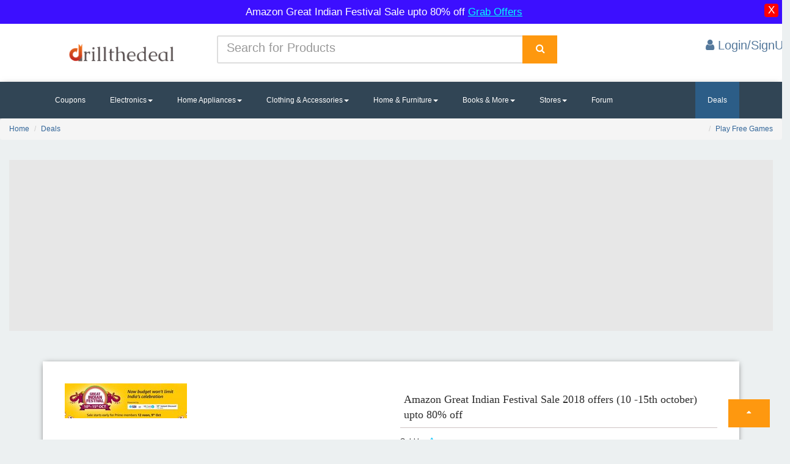

--- FILE ---
content_type: text/html; charset=utf-8
request_url: https://drillthedeal.com/home/dealsdetail/amazon-great-indian-festival-sale-2018-offers-(10--15th-october)-upto-80per-off/1775
body_size: 13985
content:
<!DOCTYPE html>
<html lang="en">
<head>
    <meta charset="utf-8">
    <meta name="viewport" content="width=device-width, initial-scale=1.0">
	<link href='//maxcdn.bootstrapcdn.com' rel='dns-prefetch'/>
<link href='//fonts.googleapis.com' rel='dns-prefetch'/>
<link href='//use.fontawesome.com' rel='dns-prefetch'/>
<link href='//ajax.googleapis.com' rel='dns-prefetch'/>
<link href='//cdnjs.cloudflare.com' rel='dns-prefetch'/>
<link href='//www.googletagservices.com' rel='dns-prefetch'/>
<link href='//tpc.googlesyndication.com' rel='dns-prefetch'/>
<link href='//www.googletagmanager.com' rel='dns-prefetch'/>
<link href='https://pagead2.googlesyndication.com' rel='dns-prefetch'/>
    <script src="https://ajax.googleapis.com/ajax/libs/jquery/3.2.1/jquery.min.js" type="46f75b9802d05a48a1a34a1f-text/javascript"></script>


    
    <style>
        .dropdown-mega-menu li a {
            text-decoration: none;
            color: #555;
        }

            .dropdown-mega-menu li a :hover {
                color: #72db39;
            }

        .dropdown-mega-menu li :hover {
            background: #e7e7e7;
        }

        .dropdown-mega-menu:hover .mega-menu {
            display: block;
            margin-top: 0;
        }

        div.dropdown:hover > .dropdown-menu, li.dropdown:hover > .dropdown-menu {
            display: block;
            position: absolute;
        }

        .about {
            font-size: 33px !important;
        }

        .contnt {
            font-size: 17px !important;
        }

        #divLoader img, #search-button {
            position: absolute;
            right: 0;
            top: 0;
        }

        #ac-wrapper, .fixed {
            position: fixed;
            left: 0;
            width: 100%;
        }

        .mainmenu ul li a {
            color: grey;
        }

        .navbar-nav li a {
            color: #5e5e5e;
            font-size: 16px;
        }

        input::-webkit-input-placeholder, place {
            font-size: 20px;
            line-height: 3;
        }

        #search-button, #search-text {
            font-size: 14px;
            border-width: 0;
        }

        #search-box {
            position: relative;
            width: 100%;
            margin: 0;
        }

        #search-form {
            height: 40px;
            border: 1px solid #999;
            -webkit-border-radius: 5px;
            -moz-border-radius: 5px;
            border-radius: 5px;
            overflow: hidden;
        }

        #search-text {
            color: #ddd;
        }

        #search-box input[type=text] {
            width: 90%;
            padding: 11px 0 12px 1em;
            color: #333;
            outline: 0;
        }

        #search-button {
            height: 42px;
            width: 80px;
            color: #fff;
            text-align: center;
            line-height: 42px;
            background-color: #fe980f;
            -webkit-border-radius: 0 5px 5px 0;
            -moz-border-radius: 0 5px 5px 0;
            border-radius: 0 5px 5px 0;
            cursor: pointer;
        }

        #divLoader img {
            left: 0;
            bottom: 0;
            margin: auto;
        }

        .fixed {
            top: 0;
        }

        .back-to-top {
            cursor: pointer;
            position: fixed;
            bottom: 20px;
            right: 20px;
            display: none;
        }

        #ac-wrapper {
            top: 0;
            height: 100%;
            background: rgba(0,0,0,.6);
            z-index: 1001;
        }

        #popup {
            width: 516px;
            height: 417px;
            display: block;
            margin: auto;
        }

        .whats-app1 {
            position: fixed;
            /* width: 60px; */
            height: 29px;
            bottom: 113px;
            padding: 1px 10px 0px 10px;
            background-color: #ef9629;
            color: #FFF !important;
            border-radius: 50px;
            text-align: center;
            font-size: 14px;
            box-shadow: 2px 2px 3px #999;
            z-index: 100;
            left: 15px;
        }

        .whats-app {
            position: fixed;
            width: 60px;
            height: 60px;
            bottom: 40px;
            background: #11998e;
            background: -webkit-linear-gradient(to right, #38ef7d, #11998e);
            background: linear-gradient(to right, #19cd5d, #229fac);
            color: #FFF !important;
            border-radius: 50px;
            text-align: center;
            font-size: 30px;
            /*box-shadow: 2px 2px 3px #999;*/
            z-index: 100;
            left: 15px;
        }

        .my-float {
            margin-top: 16px;
        }

        #snackbar {
            visibility: hidden;
            min-width: 351px;
            max-width: 351px;
            margin-left: -125px;
            background-color: #333;
            color: #fff;
            border-radius: 2px;
            position: fixed;
            z-index: 99999;
            bottom: 30px;
        }

            #snackbar.show {
                visibility: visible;
                -webkit-animation: fadein 0.5s, fadeout 0.5s 2.5s;
                animation: fadein 0.5s, fadeout 0.5s 2.5s;
            }

        @-webkit-keyframes fadein {
            from {
                bottom: 0;
                opacity: 0;
            }

            to {
                bottom: 30px;
                opacity: 1;
            }
        }

        @keyframes fadein {
            from {
                bottom: 0;
                opacity: 0;
            }

            to {
                bottom: 30px;
                opacity: 1;
            }
        }

        @-webkit-keyframes fadeout {
            from {
                bottom: 30px;
                opacity: 1;
            }

            to {
                bottom: 0;
                opacity: 0;
            }
        }

        @keyframes fadeout {
            from {
                bottom: 30px;
                opacity: 1;
            }

            to {
                bottom: 0;
                opacity: 0;
            }
        }

        .alertp {
            text-align: center;
            padding: 6px;
            background: #3c0fff;
            color: white;
            font-size: 17px;
            width: 100% !important;
            display: inline-block;
        }

        .hidex {
            display: none;
        }
		
    </style>
    <meta name="google-site-verification" content="yYw68bm8b-VOrMIs7Mvx0I_ScMF61R2nJrFxzWsyZ1I" />
	<meta name="ahrefs-site-verification" content="d2d90e3e581a7ffd72210c895dc8ef59876eeaede5ea24d397810e875d65d150">
<!-- Google tag (gtag.js) -->
<script defer src="https://www.googletagmanager.com/gtag/js?id=G-3HZED296CT" type="46f75b9802d05a48a1a34a1f-text/javascript"></script>
<script type="46f75b9802d05a48a1a34a1f-text/javascript">
  window.dataLayer = window.dataLayer || [];
  function gtag(){dataLayer.push(arguments);}
  gtag('js', new Date());

  gtag('config', 'G-3HZED296CT');
</script>
    <link rel="shortcut icon" href="/Images/logod.png">
    
    
    
    
    <link href="/bundles/stylescs?v=qXnL4eIeX3YvniXd7q9t2UHBzYQensfNerbx7iV9OqY1" rel="stylesheet"/>

	
    <link rel="preload" href="https://drillthedeal.com/fonts/glyphicons-halflings-regular.woff2" as="font" type="font/woff2" crossorigin>
    <link rel="preload" href="https://drillthedeal.com/fonts/fontawesome-webfont.woff2?v=4.7.0" as="font" type="font/woff2" crossorigin>
	 
    <title>Amazon Great Indian Festival Sale 2018 offers (10 -15th october) upto 80% off - drillthedeal</title>
    <link href="https://drillthedeal.com/home/dealsdetail/amazon-great-indian-festival-sale-2018-offers-(10--15th-october)-upto-80per-off/1775" rel="canonical">
   <link rel="preload" href="/IMAGE/amazon_great_indian_festival__optimized.jpg" as="image">
        <meta name="description" content="Great offers Amazon Great Indian Festival Sale 2018 offers (10 -15th october) upto 80% off grab the offers and enjoy amazon diwali festival sale great offers and deals" />
   
    <link href="/Content/css/cssmin?v=tLm0ipf9e29LYA8BugV5BF6kjuk0BiQ-SpEOdsmOJt81" rel="stylesheet"/>

    <meta property="og:url" content="https://drillthedeal.com/home/dealsdetail/amazon-great-indian-festival-sale-2018-offers-(10--15th-october)-upto-80per-off/1775" />
    <meta property="og:type" content="website" />
    <meta property="og:title" content="Amazon Great Indian Festival Sale 2018 offers (10 -15th october) upto 80% off - drillthedeal" />
        <meta property="og:description" content="Great offers Amazon Great Indian Festival Sale 2018 offers (10 -15th october) upto 80% off grab the offers and enjoy amazon diwali festival sale great offers and deals" />
    <meta property="og:image" content="/IMAGE/amazon_great_indian_festival__optimized.jpg" />
    <meta name="twitter:card" content="@drillthedeals" />
    <meta name="twitter:title" content="Amazon Great Indian Festival Sale 2018 offers (10 -15th october) upto 80% off - drillthedeal" />
        <meta name="twitter:description" content="Great offers Amazon Great Indian Festival Sale 2018 offers (10 -15th october) upto 80% off grab the offers and enjoy amazon diwali festival sale great offers and deals" />
    <meta name="twitter:image" content="/IMAGE/amazon_great_indian_festival__optimized.jpg" />
    <style type="text/css">
        .nav-tabs > li.active > a {
            color: white !important;
        }

        .scroll-wrap {
            height: 550px;
            left: 0;
            top: 0;
            overflow-y: scroll;
        }

        .flipkart-navbar-input {
            padding: 14px 16px;
        }

        .textd {
            height: 47px;
        }

        .product-image-wrapper {
            background-color: #ffffff;
            height: 301px;
            margin: 14px 5px 5px 4px;
            box-shadow: 0px 2px 11px -2px;
            width: 100% !important;
        }

        .raty-cancel {
            display: none;
        }

        .functions .demo {
            margin-bottom: 10px;
        }

        .functions .item {
            background-color: #FEFEFE;
            border-radius: 4px;
            display: inline-block;
            margin-bottom: 5px;
            padding: 5px 10px;
        }

            .functions .item a {
                border: 1px solid #CCC;
                margin-left: 10px;
                padding: 5px;
                text-decoration: none;
            }

            .functions .item input {
                display: inline-block;
                margin-left: 2px;
                padding: 5px 6px;
                width: 120px;
            }

            .functions .item label {
                display: inline-block;
                font-size: 1.1em;
                font-weight: bold;
            }

        .hint {
            text-align: center;
            width: 160px;
        }

        div.hint {
            font-size: 1.4em;
            height: 46px;
            margin-top: 15px;
            padding: 7px;
        }


        textarea.html-text-box {
            background-color: #ffffff;
            background-image: url(http://);
            background-repeat: no-repeat;
            background-attachment: fixed;
            border-width: 1px;
            border-style: solid;
            border-color: #cccccc;
            font-family: Cursive;
            font-size: 14pt;
            color: #000000;
        }

        input.html-text-box {
            background-color: #ffffff;
            font-family: Cursive;
            font-size: 14pt;
            color: #000000;
        }
        	.tab-content p {
     margin: 20px 0px 10px !important;
	     font-size: 16px;
    color: black;
    line-height: 29px;
}
    </style>

	
</head>
<!--/head-->
<body style="background-color: #ecf0f1;">
    <div class="alertp hidex" id="alertp">       	
Amazon Great Indian Festival Sale upto 80% off <a href="https://amzn.to/4efhti3" rel="sponsored" target="_blank" style="color: #00fffd;text-decoration: underline;">Grab Offers</a>
        <button type="button" id="dismiss" class="clsx" style="float:right;background: red;border: none;border-radius: 18%;">X</button>
    </div>
    <header id="mainHeader" class="main-header">
        <div class="header-header bg-white" style="background: white;">
            <div class="container">
                <div class="row row-rl-0 row-tb-20 row-md-cell">
                    <div class="brand col-md-3 t-xs-center t-md-left valign-middle" style="margin-top: -15px;">
                        <a href="/" class="logo">
                            <img rel="preload" src="/Images/oie111.png" alt="Drillthedeal logo" width="250">
                        </a>
                    </div>
                    <div class="header-search col-md-9">
                        <div class="row row-tb-10 ">
                            <div class="col-sm-8">
<form action="/Home/Search" method="post">                                    <div class="input-group">
                                        <input type="text" class="form-control input-lg search-input" placeholder="Search for Products" name="Search" id="Search" required="required">
                                        <div class="input-group-btn">
                                            <div class="input-group">
                                                <div class="input-group-btn">

                                                    <button type="submit" name="Search" class="btn btn-lg btn-search btn-block" style="background: #fe980f;" aria-label="Search">
                                                        <i class="fa fa-search font-16" style="color: white;"></i>
                                                    </button>
                                                </div>
                                            </div>
                                        </div>
                                    </div>
</form>                            </div>
                            <div class="col-sm-4 t-xs-center t-md-right">



                                <div class="header-cart">
                                        <a href="/account/login" style="color: #54789b; font-size: 20px">
                                            <i class="fa fa-user" aria-hidden="true"></i>
                                            <span class="title">Login/SignUp</span>
                                        </a>
                                </div>
                            </div>
                        </div>
                    </div>
                </div>
            </div>
        </div>
        <div class="header-menu bg-blue" style="background: #314555; box-shadow: 0px 3px 10px -3px;">
            <div class="container">
                <nav class="nav-bar">
                    <div class="nav-header">
                        <span class="nav-toggle" data-toggle="#header-navbar" data-target=".nav-collapse">
                            <i></i>
                            <i></i>
                            <i></i>
                        </span>
                    </div>
                    <div id="header-navbar" class="nav-collapse">
                        <ul class="nav-menu">

                            <li>
                                <a href="/home/coupons">Coupons</a>
                            </li>

                            <li class="dropdown">
                                <a href="#" class="dropdown-toggle" data-toggle="dropdown">Electronics<b class="caret"></b></a>


                                <ul class="dropdown-menu">
                                    <li><a href="/home/search?search=mobiles"><span>Mobiles</span></a></li>
                                    <li><a href='/home/search?search=mobiles accessories'><span>Mobiles Accessories</span></a></li>
                                    <li><a href='/home/search?search=laptops'><span>Laptops & Tablets</span></a></li>
                                    <li><a href='/home/search?search=hd led'><span>Telivisions</span></a></li>
                                    <li><a href='/home/search?search=camera'><span>Camera</span></a></li>
                                    <li class='last'><a href='/home/search?search=headphones'><span>Speakers & Headphones</span></a></li>
                                </ul>
                            </li>
                            <li class="dropdown">
                                <a href="#" class="dropdown-toggle" data-toggle="dropdown">Home Appliances<b class="caret"></b></a>

                                <ul class="dropdown-menu">
                                    <li><a href='/home/search?search=washing machine'><span>Washing Mchines</span></a>
                                    <li><a href='/home/search?search=refrigerator'><span>Refrigerators</span></a>
                                    <li><a href='/home/search?search=ac split'><span>Air Conditioners</span></a>
                                    <li><a href='/home/search?search=kitchen appliances'><span>Kitchen Appliances</span></a>  </li>
                                </ul>
                            </li>
                            <li class="dropdown-mega-menu">
                                <a href="#">Clothing & Accessories<b class="caret"></b></a>
                                <div class="mega-menu">
                                    <div class="row row-v-10">
                                        <div class="col-md-1"></div>
                                        <div class="col-md-3">
                                            <ul>
                                                <li><a href='/home/search?search=men clothing'><span>Men Clothing</span></a>
                                                <li><a href='/home/search?search=men shoes'><span>Men Footwears</span></a>
                                                <li><a href='/home/search?search=men watches'><span>Men Watches</span></a>
                                                <li><a href='/home/search?search=mens accessories'><span>Mens Accessories</span></a>
                                                <li><a href='/home/search?search=mens grooming'><span>Men's Grooming</span></a></li>
                                            </ul>
                                        </div>
                                        <div class="col-md-3">
                                            <ul>
                                                <li><a href='/home/search?search=women clothing'><span>Women Clothing</span></a>
                                                <li><a href='/home/search?search=women shoes'><span>Women Footwears</span></a>
                                                <li><a href='/home/search?search=women watches'><span>Women Watches</span></a>
                                                <li><a href='/home/search?search=womens accessories'><span>Womens Accessories</span></a>
                                                <li><a href='/home/search?search=jewellery'><span>Jewellery</span></a></li>
                                            </ul>
                                        </div>
                                        <div class="col-md-3">
                                            <ul>
                                                <li><a href='/home/search?search=kids clothing'><span>Kids Clothing</span></a>
                                                <li><a href='/home/search?search=kids shoes'><span>Kids Footwears</span></a>
                                                <li><a href='/home/search?search=kids toys'><span>Kids toys</span></a>
                                                <li><a href='/home/search?search=school accessories'><span>School Accessories</span></a>
                                                <li><a href='/home/search?search=baby care'><span>Baby Care</span></a></li>
                                            </ul>
                                        </div>
                                        <div class="col-md-3">
                                        </div>
                                    </div>
                                </div>

                            </li>
                            <li class="dropdown">
                                <a href="#" class="dropdown-toggle" data-toggle="dropdown">Home & Furniture<b class="caret"></b></a>

                                <ul class="dropdown-menu">
                                    <li><a href='/home/search?search=kitchen dining'><span>Kitchen & Dining</span></a>
                                    <li><a href='/home/search?search=furniture'><span>Furniture</span></a>
                                    <li><a href='/home/search?search=home decor'><span>Home Decor</span></a>
                                    <li><a href='/home/search?search=lighting'><span>Lighting</span></a>
                                    <li><a href='/home/search?search=tools'><span>Tools & Hardware</span></a></li>
                                </ul>
                            </li>

                            <li class="dropdown">
                                <a href="#" class="dropdown-toggle" data-toggle="dropdown">Books & More<b class="caret"></b></a>

                                <ul class="dropdown-menu">
                                    <li><a href='/home/search?search=books'><span>Books</span></a>
                                    <li><a href='/home/search?search=stationary'><span>Stationary</span></a>
                                    <li><a href='/home/search?search=gaming'><span>Gaming & Accessories</span></a>
                                    <li><a href='/home/search?search=sports'><span>Sports</span></a></li>
                                </ul>
                            </li>
                            <li class="dropdown">
                                <a href="#" class="dropdown-toggle" data-toggle="dropdown">Stores<b class="caret"></b></a>
                                <ul class="dropdown-menu" style="overflow-x: scroll; height: 450px;">
                                    <li><a href='/home/deals/amazon-today-online-offers-deals-coupons/amazon'><span>Amazon</span></a>
                                    <li><a href='/home/deals/flipkart-today-online-offers-deals-coupons/flipkart'><span>Flipkart</span></a></li>
                                    <li><a href='/home/deals/snapdeal-today-online-offers-deals-coupons/snapdeal'><span>Snapdeal</span></a></li>
                                    <li><a href='/home/deals/shopclues-today-online-offers-deals-coupons/shopclues'><span>Shopclues</span></a></li>
                                    <li><a href='/home/deals/ebay-today-online-offers-deals-coupons/ebay'><span>Ebay</span></a></li>
                                    <li><a href='/home/deals/paytm-coupons-recharge-offers-promo-codes/paytm'><span>Paytm</span></a>
                                    <li><a href='/home/deals/freecharge-coupons-recharge-offers-promo-codes/freecharge'><span>Freecharge</span></a></li>
                                    <li><a href='/home/deals/mobikwik-coupons-recharge-offers-promo-codes/mobikwik'><span>Mobikwik</span></a></li>
                                    <li><a href='/home/deals/swiggy-app-coupons-promo-codes/swiggy'><span>Swiggy</span></a></li>
                                    <li><a href='/home/deals/tatacliq-today-online-offers-deals-coupons/tatacliq'><span>Tata Cliq</span></a></li>
                                    <li><a href='/home/deals/jabong-today-online-offers-deals-coupons/jabong'><span>Jabong</span></a></li>
                                    <li><a href='/home/deals/bookmyshow-coupons-offers-movies-tickets/bookmyshow'><span>Bookmyshow</span></a></li>
                                    <li><a href='/home/deals/zomato-coupons-offers-online-resturant-food/zomato'><span>Zomato</span></a></li>
                                    <li><a href='/home/deals/netmeds-coupons-offer-medicines/netmeds'><span>Netmeds</span></a></li>
                                    <li><a href='/home/deals/medlife-coupons-offer-medicines/medlife'><span>Medlife</span></a></li>
                                    <li><a href='/home/deals/1mg-coupons-offer-1mg/1mg'><span>1mg</span></a></li>
                                    <li><a href='/home/deals/2gud-refurbished-mobiles-offers/2gud'><span>2gud</span></a></li>
                                    <li><a href='/home/deals/airtel-recharge-coupons-offers/airtel'><span>Airtel</span></a></li>
                                    <li><a href='/home/deals/bata-footwear-coupons/bata'><span>Bata</span></a></li>
                                    <li><a href='/home/deals/dominos-coupons-offers/dominos'><span>Dominos</span></a></li>
                                    <li><a href='/home/deals/pizzahut-coupons-offers/pizzahut'><span>PizzaHut</span></a></li>
                                    <li><a href='/home/deals/foodpanda-coupons-promo-codes/foodpanda'><span>Foodpanda</span></a></li>
                                    <li><a href='/home/deals/makemytrip-coupons-promo-codes/makemytrip'><span>MakeMyTrip</span></a></li>
                                    <li><a href='/home/deals/cleartrip-coupons-hotels-flights/cleartrip'><span>Cleartrip</span></a></li>
                                    <li><a href='/home/deals/ajio-coupons-sale/ajio'><span>Ajio</span></a></li>
                                    <li><a href='/home/deals/uber-coupons-offers/uber'><span>Uber</span></a></li>
                                    <li><a href='/home/deals/ola-coupons-offers/ola'><span>Ola</span></a></li>
                                    <li><a href='/home/deals/nykaa-coupons-promocode-cosmetic-sale/nykaa'><span>Nykaa</span></a></li>
                                    <li><a href='/home/deals/godaddy-coupons-promocode-offers/godaddy'><span>Godaddy</span></a></li>
                                    <li><a href='/home/deals/bigrock-coupons-promocode-offers/bigrock'><span>BigRock</span></a></li>
                                    <li><a href='/home/deals/abhibus-coupons-offers-promocode/abhibus'><span>AbhiBus</span></a></li>
                                    <li><a href='/home/deals/freshmenu-app-coupons-promo-codes/freshmenu'><span>Freshmenu</span></a></li>
                                    <li><a href='/home/deals/redbus-coupons-offers-promocode/redbus'><span>RedBus</span></a></li>
                                    <li><a href='/home/deals/amazon-prime-video-coupons-membership/amazonprimevideo'><span>Amazonprimevideo</span></a></li>
                                    <li><a href='/home/deals/liberty-shoes-coupons-offers/liberty'><span>Liberty</span></a></li>
                                    <li><a href='/home/deals/airasia-coupons-offers-promocode/airasia'><span>AirAsia</span></a></li>
                                    <li><a href='/home/deals/jet-airways-coupons-offers-flight-booking/jetairways'><span>JetAirways</span></a></li>
                                    <li><a href='/home/deals/clubfactory-lowest-price-offers-shopping/clubfactory'><span>ClubFactory</span></a></li>
                                    <li><a href='/home/deals/nnnow-coupons-promocodes/nnnow'><span>NNNOW</span></a></li>
                                    <li><a href='/home/deals/droom-coupons-helmet-offers/droom'><span>Droom</span></a></li>
                                    <li><a href='/home/deals/coolwinks-coupons-paytm-offers/coolwinks'><span>Coolwinks</span></a></li>
                                    <li><a href='/home/deals/bigbazaar-wednesday-sale-online/bigbazaar'><span>BigBazaar</span></a></li>
                                    <li><a href='/home/deals/firstcry-coupons-offers/firstcry'><span>Firstcry</span></a></li>
                                    <li><a href='/home/deals/adidas-shoes-offers-price/adidas'><span>Adidas</span></a></li>
                                    <li><a href='/home/deals/nike-shoes-offers-price/nike'><span>Nike</span></a></li>
                                    <li><a href='/home/deals/zoomcar-coupon-offers-car-rental/zoomcar'><span>Zoomcar</span></a></li>
                                    <li><a href='/home/deals/bigbasket-coupons-offers/bigbasket'><span>Bigbasket</span></a></li>
                                    <li><a href='/home/deals/yatra-coupons-hotels-flights/yatra'><span>Yatra</span></a></li>
                                    <li><a href='/home/deals/reebok-shoes-offers-price/reebok'><span>Reebok</span></a></li>
                                    <li><a href='/home/deals/goibibo-coupons-hotels-flights/goibibo'><span>Goibibo</span></a></li>
                                    <li><a href='/home/deals/limeroad-offers-fashion-deals/limeroad'><span>Limeroad</span></a></li>
                                    <li><a href='/home/deals/nearbuy-resturants-coupons/nearbuy'><span>NearBuy</span></a></li>
                                    <li><a href='/home/deals/pepperfry-furniture-coupons/pepperfry'><span>Pepperfry</span></a></li>
                                    <li><a href='/home/deals/adda52-poker-rummy-coupons/adda52'><span>Adda52</span></a></li>
                                    <li><a href='/home/deals/aliexpress-coupons-offers/aliexpress'><span>AliExpress</span></a></li>
                                    <li><a href='/home/deals/boat-wireless-headphones-coupons-offers/boat'><span>BoAt</span></a></li>
									<li><a href='/home/deals/snitch-offers-coupons-today/snitch'><span>Snitch coupons</span></a></li>
                                </ul>
                            </li>
                            <li><a href="/forum/discuss">Forum</a></li>
                            <li>
                                <div class="header-log" style="display: none;">
                                        <a href="/Account/Login" style="color: #54789b; font-size: 20px">
                                            <i class="fa fa-user" aria-hidden="true"></i>
                                            <span class="title">Login/SignUp</span>
                                        </a>

                                </div>
                        </ul>
                    </div>
                    <div class="nav-menu nav-menu-fixed">
                        <li class="active">
                            <a href="/home/deals">Deals</a>
                        </li>
                    </div>
                </nav>
            </div>
        </div>
        <!-- End Header Menu -->

    </header>

    <div class="clearfix"></div>
    <div id="ac-wrapper" style='display: none'>
        <div id="popup">
            
        </div>
    </div>
    <div id="body">
        
        <section class="content-wrapper main-content clear-fix">
            


    <div class="clearfix"></div>
    <ol class="breadcrumb">
        <li><a href="/">Home</a></li>
        <li><a href="/home/deals">Deals</a></li>
        <li style="float:right"><a href="/home/games">Play Free Games</a></li>
    </ol> <div class="clearfix"></div>
    <div class="col-md-12">
        <div class="col-md-1"></div> <div class="col-md-11" style="margin-top:12px;height:320px;min-width:150px;width:100%; background: #e7e7e7;text-align:center">

                                         <!-- respdrill -->
                                         <ins class="adsbygoogle"
                                              style="display:block"
                                              data-ad-client="ca-pub-5873451876127037"
                                              data-ad-slot="3758256656"
                                              data-ad-format="auto"
                                              data-full-width-responsive="true"></ins>

        </div>
    </div>
   
    <div class="clearfix"></div>
    <div class="container">
        <div class="card">
            <div class="container-fliud">
                <div class="wrapper row">
                    <div class="preview col-md-6">

                        <div class="preview-pic tab-content">

                            <div class="tab-pane active" id="pic-1">
                                <img src="/Images/slider/loadgif.svg" data-src="/IMAGE/amazon_great_indian_festival__optimized.jpg" style="max-height: 238px; margin: 0 auto; max-width: 100%;" alt="Amazon Great Indian Festival Sale 2018 offers (10 -15th october) upto 80% off" />
                            </div>
                        </div>


                    </div>
                    <div class="details col-md-6">
                        <h1 style="color: #2d2d2d; font-family: initial; padding: 2px 2px 8px 6px; border-bottom: 1px solid #cec4c4; font-size: 18px;">Amazon Great Indian Festival Sale 2018 offers (10 -15th october) upto 80% off</h1>

                                                <p>Sold by:<span style="font-size: larger; color: #00c4ff;"> Amazon</span></p>
                            <span style="font-size: 16px;">Discount : 80% </span>                         <br />
                        <div class="action">
                            <a href="/home/redirection/amazon-great-indian-festival-sale-2018-offers-(10--15th-october)-upto-80per-off/1775?deal=2" target="_blank" rel="sponsored nofollow" >
                                  <button class="btn btn-default" type="button" style="background-color: orange; border: none; float: right;"><span style="font-size: 23px; color: white;">Get Deal</span></button>
                            </a>

                        </div>
                    </div>
                </div>

                <ul class="nav nav-tabs" style="margin-top: 27px;background: #f1f1f1;box-shadow: 3px 2px 7px -2px grey;">
                    <li class="active"><a data-toggle="tab" href="#home">Details</a></li>
                   

                </ul>

                <div class="tab-content">
                    <div id="home" class="tab-pane fade in active">
<br />
                        <p class="product-description"> 	   <h3>Amazon Great Indian Festival Sale 2018 offers (10 -15th october) upto 80% off</h3><p><img alt="" src="https://drillthedeal.com/Images/festival/great-festival-offer1.jpg" style="width: 800px; height: 152px;" /></p><p>Amazon Come back with <strong>Amazon Great Indian Festival sale</strong> in festive Season so you Can Enjoy Online Shopping With Great Discounts. So ready In between (10 -15th october) To Shop more and more to save money on online shopping. <strong>Grab upto 80% off on Amazon Great Indian Festival Season. </strong>As on the same Days Flipkart Comes With <a href="https://drillthedeal.com/Forum/Post/Flipkart-Big-Billion-Days-Sale-2018-start-from-10th-14th-October-offers-on-electronics-mobiles-phone/82">Flipkart Big Billion Days Sale</a> with great offers and great Deals so ready to shop online with amazon and flipkart. Grab utpo 80% off on All categories on electronics, fashion, electronics, home appliances, TVs, kitchen products and more.Grab the best offers on Branded Clothes and eletronics items.for <strong>Amazon Prime members sale</strong> will be open from 12 Noon 9th October 2018<strong>.</strong></p><h4>Great Offers on Amazon Great Indian Diwali Sale</h4><ol>	<li>This Year Amazon great indian festival sale bring biggest Discounts on Tv's and Appliances.</li>	<li>Lowest Prices of the year on 5000+  Home & Kitchen Products by amazon Great Indian Festival Sale</li>	<li>On Amazon Great Indian Festival Sale Take Benifits of No Cost EMI and Faster Delivery .</li>	<li>1 lakh + sytles from top Fashions Brands at Minimum 50% off</li></ol><h3>Great Offers on Mobiles On Amazon Great Indian Festival Sale</h3><p><img alt="" src="https://drillthedeal.com/Images/festival/great-festival-offer2.jpg" style="width: 800px; height: 160px;" /></p><p>On Amazon Festival sale get Upto 50% off on Mobiles and Accessories At No Cost EMI and 10% Instant Discount by Purchasing through SBI Debit/Credit cards. get Oneplus 6 at Rs.29999 at best Price on amazon Regular Price is Rs.34,999. Get Best Mobiles Offers on Amazon great Indian festival sale 2018 on Brande Mobiles on <strong>Samsung,Nokia,Apple,Honor,Xioami,Oneplus,Vivo,Oppo,Realme,Motorola</strong></p><h3 style="font-size: 16px;">Get 10% Instant Discount on Amazon Great Indian Festival Sale By SBI Debit/credit cards</h3><h4>Amazon Pay Balance Offer on Amazon Diwali Sale</h4><p>Add Money During Amazon festival offer and get Rs.300 Instant Cashback On Amazon pay Balance. Load Minimum Rs.3000 to get Rs.300 back Instantly on Amazon Pay balance. Use this  balance to shop online during amazon great indian festival season to get more benifits and extra cashback on amazon pay balance by paying through amazon pay.</p><p><img alt="" src="https://drillthedeal.com/Images/festival/great-festival-offer3.jpg" style="width: 800px; height: 149px;" /></p><h4>Upto 80%  off Amazon Great Indian Festival offers on all Categories</h4><p>On mazon great Indian festival Sale Be ready to save upto 80% off on all categories.get upto 60% off on mobiles and get upto 90% off + 15% cashback on amazon Fashion. Don's miss this great oppurtunity to get benifits on amazon online shopping</p><table align="center" border="1" cellpadding="1" cellspacing="1" style="width: 800px;">	<tbody>		<tr>			<td style="text-align: center; background-color: rgb(136, 136, 136);Color:white;"> <strong>Categories</strong></td>			<td style="text-align: center;background-color: rgb(136, 136, 136);Color:white;"><strong>Discount</strong></td>		</tr>		<tr>			<td style="text-align: center;"><strong>Mobiles</strong></td>			<td style="text-align: center;">Upto 60% off </td>		</tr>		<tr>			<td style="text-align: center;"><strong>Electronics Items</strong></td>			<td style="text-align: center;">			<p>Upto 55% off</p>			</td>		</tr>		<tr>			<td style="text-align: center;"><strong>Fashion</strong></td>			<td style="text-align: center;">Upto 90% off + 15% Cashback</td>		</tr>	</tbody></table><h4>Steps to avail this offers on Amazon great Indian festival Sale 2018</h4><ul>	<li>Visit to <a href="https://amzn.to/2pB0YG8">Amazon Great Indian Festival</a> page</li>	<li>Login with Your Amazon account if You do not have Account then register Your new account in a Few Minutes</li>	<li>Search or Find your Product which are you looking for and add to cart on Amazon</li>	<li>Finished it and proceed to checkout page</li>	<li>Pay through the SBI Debit card/credit card to get 10% Instant Discount on Price If you dont have SBI card Choose Your desired payment option</li>	<li>Now place the order and amazon confirm your order and you will recieve your product within 3-4 days.If your Prime Member then you get Next Day delievery By Amazon fast delivery Express</li></ul><h4>On Diwali Great Indian festival Get Biggest Discount on Tv's & Appliances</h4><p><img alt="" src="https://drillthedeal.com/Images/festival/great-festival-offer4.jpg" style="width: 800px; height: 331px;" /></p><p>This year on amzon great Indian Festival Sale get Biggest Discount upto 55% off on Electronics items like Tv's and large home appliances.Brand New adn excusive products comes under festival offers. Now no need to worry about budget get all this offers at No Cost EMI on Both Debit and credit cards</p><h3>Get Extra Diwali festival offers only on Amazon Mobile App</h3><p><img alt="" src="https://drillthedeal.com/Images/festival/great-festival-offer5.jpg" style="width: 750px; height: 276px;" /></p><p> During Amazon Diwali festival offers sale Period Get Extra discounts on mazon Mobile app. Shop on Amazon & Get upto Rs.2300 Cashback on all favourites Apps like Swiggy,Bookmyshow,Yatra ,Urbunclap,Zomato and many more. Also Get rs.100 cashback on First Mobile Recharge on Amazon pay balance.</p><h5 style="Font-size:18px;">Amazon Great Indian Festival Sale  2018 Highlights </h5><ul>	<li>Amazon App Zackpot.Download and Sign in on the Amazon App: Stand a chance to win prizes worth Rs. 5 Lakhs*</li>	<li>Golden Hours Deals, Daily 8Pm -Midnight During amazon great Diwali sale</li>	<li>Amazon App Only Deals Get upto 60% off on Amazon App.</li>	<li>On Diwali Sale Gift Your Loved once a Amazon gift card with upto Rs.150 Cashback.</li>	<li>Get Extra Rs.100 Back on Installing <a href="https://drillthedeal.com/Home/Dealsdetail/Install-amazon-assistant-and-get-Rs-100-off-on-purchase/1694">Amazon Assistant</a></li>	<li>Get upto  40% off on Internation Brands on Amazon Global store</li></ul><p> </p></p>
                        <br />
                            <span style="font-size:20px">Steps to Get the Deal </span>
                            <ul class="custom-bullet">
                                <li>Click Buy Button</li>
                                <li>You will be Redirected to <strong style="font-size: larger; color: #00c4ff;">Amazon</strong> from <a href="https://drillthedeal.com"><strong style="font-size: larger; color: #00c4ff;">Drillthedeal</strong></a></li>
                                    <li>Make payment</li>                            </ul>
                    </div>
                </div>
            </div>
        </div>
    </div>
   

    <!-- Your share button code -->

    <div class="col-md-12 " style="margin-top: 22px; width: 100%">
        <!-- driilads -->
        <ins class="adsbygoogle"
             style="display: block"
             data-ad-client="ca-pub-5873451876127037"
             data-ad-slot="7794425704"
             data-ad-format="auto"></ins>
       
    </div>
    <div class="clearfix"></div>
    <div class="col-md-12">
        <div class="features_items">
            <!--features_items-->
            <p class="title" style="background: #fff;color: #161615!important;font-size: 20px;font-weight: 700;box-shadow: 0 1px 9px -3px;padding: 2px 2px 2px 14px;">Suggestion Deals</p>
                <div class="col-md-3">
                    <div class="product-image-wrapper">
                        <div class="single-products">
                                <span class="disc" style="font-size: 17px; padding: 3px 3px -1px 4px; background-color: #ea7612; color: white;">44%</span>
                            <div class="productinfo text-center">
                                    <img src="/Images/slider/loaderpre.svg" data-src="/IMAGE/Ziyaa-Multi-Color-Crepe-Straight_optimized.jpg" alt="44% off on Ziyaa Multicoloured Crepe Straight Kurti" /><br />                                                                    <a href="/home/dealsdetail/44per-off-on-ziyaa-multicoloured-crepe-straight-kurti/1562" style="color:black;font-weight:600;">&nbsp;44% off on Ziyaa Multicoloured Crepe Straight Kurti</a>
                                                                    <p>Rs.756.00</p>                                 <p><span style="text-decoration: line-through;">Rs.1349.00</span></p>                             </div>
                        </div>
                        <div class="choose">
                            <ul class="nav nav-pills nav-justified" style="padding: 2px 9px 0px 8px;">
                                    <li><a href="/home/dealsdetail/44per-off-on-ziyaa-multicoloured-crepe-straight-kurti/1562" class="load" style="background :#fe980f;color: white;">Buy</a></li>
                                <li style="top: 18px;">
                                    <p style="float: right; margin-top: 11px; color: #a09d9d;">
                                        Snapdeal
                                    </p>
                                </li>
                            </ul>
                        </div>
                    </div>
                </div>
                <div class="col-md-3">
                    <div class="product-image-wrapper">
                        <div class="single-products">
                                <span class="disc" style="font-size: 17px; padding: 3px 3px -1px 4px; background-color: #ea7612; color: white;">45%</span>
                            <div class="productinfo text-center">
                                    <img src="/Images/slider/loaderpre.svg" data-src="/IMAGE/Nike-Manchester-City-Football_17.jpg" alt="Today Offer- Buy Nike Manchester City Football 45% off" /><br />                                                                    <a href="/home/dealsdetail/today-offer--buy-nike-manchester-city-football-45per-off/1043" style="color:black;font-weight:600;">&nbsp;Today Offer- Buy Nike Manchester City Football 45% off</a>
                                                                    <p>Rs.549.00</p>                                 <p><span style="text-decoration: line-through;">Rs.999.00</span></p>                             </div>
                        </div>
                        <div class="choose">
                            <ul class="nav nav-pills nav-justified" style="padding: 2px 9px 0px 8px;">
                                    <li><a href="/home/dealsdetail/today-offer--buy-nike-manchester-city-football-45per-off/1043" class="load" style="background :#fe980f;color: white;">Buy</a></li>
                                <li style="top: 18px;">
                                    <p style="float: right; margin-top: 11px; color: #a09d9d;">
                                        Snapdeal
                                    </p>
                                </li>
                            </ul>
                        </div>
                    </div>
                </div>
                <div class="col-md-3">
                    <div class="product-image-wrapper">
                        <div class="single-products">
                            <div class="productinfo text-center">
                                    <img src="/Images/slider/loaderpre.svg" data-src="/IMAGE/deal_29_58.jpg" alt="Offer : Get Upto Rs.300 Instant Discount on Spicejet Flights Booking" /><br />                                                                    <a href="/home/dealsdetail/offer---get-upto-rs-300-instant-discount-on-spicejet-flights-booking/975" style="color:black;font-weight:600;">&nbsp;Offer : Get Upto Rs.300 Instant Discount on Spicejet Flights Booking</a>
                                                                                            </div>
                        </div>
                        <div class="choose">
                            <ul class="nav nav-pills nav-justified" style="padding: 2px 9px 0px 8px;">
                                    <li><a href="/home/dealsdetail/offer---get-upto-rs-300-instant-discount-on-spicejet-flights-booking/975" class="load" style="background :#fe980f;color: white;">Buy</a></li>
                                <li style="top: 18px;">
                                    <p style="float: right; margin-top: 11px; color: #a09d9d;">
                                        Akbar Travels
                                    </p>
                                </li>
                            </ul>
                        </div>
                    </div>
                </div>
                <div class="col-md-3">
                    <div class="product-image-wrapper">
                        <div class="single-products">
                            <div class="productinfo text-center">
                                    <img src="/Images/slider/loaderpre.svg" data-src="/IMAGE/iphone6sbuy_optimized.jpeg" alt="offer : buy Apple iPhone 6 32GB (Space Grey) &amp; extra 10% off" /><br />                                                                    <a href="/home/dealsdetail/offer---buy-apple-iphone-6-32gb-(space-grey)---extra-10per-off/1204" style="color:black;font-weight:600;">&nbsp;offer : buy Apple iPhone 6 32GB (Space Grey) &amp; extra 10% off</a>
                                                                    <p>Rs.23975.00</p>                                                            </div>
                        </div>
                        <div class="choose">
                            <ul class="nav nav-pills nav-justified" style="padding: 2px 9px 0px 8px;">
                                    <li><a href="/home/dealsdetail/offer---buy-apple-iphone-6-32gb-(space-grey)---extra-10per-off/1204" class="load" style="background :#fe980f;color: white;">Buy</a></li>
                                <li style="top: 18px;">
                                    <p style="float: right; margin-top: 11px; color: #a09d9d;">
                                        TataCliq
                                    </p>
                                </li>
                            </ul>
                        </div>
                    </div>
                </div>
                <div class="col-md-3">
                    <div class="product-image-wrapper">
                        <div class="single-products">
                                <span class="disc" style="font-size: 17px; padding: 3px 3px -1px 4px; background-color: #ea7612; color: white;">88%</span>
                            <div class="productinfo text-center">
                                    <img src="/Images/slider/loaderpre.svg" data-src="/IMAGE/brown-nylon-23-x-15-inch-door-mat-by-status-brown-nylon-23-x-15-inch-door-mat-by-status-sinkmg_optimized.jpg" alt="Buy Brown Polyester 23 x 15 inch Door mat at Rs.59" /><br />                                                                    <a href="/home/dealsdetail/buy-brown-polyester-23-x-15-inch-door-mat-at-rs-59/1603" style="color:black;font-weight:600;">&nbsp;Buy Brown Polyester 23 x 15 inch Door mat at Rs.59</a>
                                                                    <p>Rs.59.00</p>                                 <p><span style="text-decoration: line-through;">Rs.499.00</span></p>                             </div>
                        </div>
                        <div class="choose">
                            <ul class="nav nav-pills nav-justified" style="padding: 2px 9px 0px 8px;">
                                    <li><a href="/home/dealsdetail/buy-brown-polyester-23-x-15-inch-door-mat-at-rs-59/1603" class="load" style="background :#fe980f;color: white;">Buy</a></li>
                                <li style="top: 18px;">
                                    <p style="float: right; margin-top: 11px; color: #a09d9d;">
                                        Pepperfry
                                    </p>
                                </li>
                            </ul>
                        </div>
                    </div>
                </div>
                <div class="col-md-3">
                    <div class="product-image-wrapper">
                        <div class="single-products">
                                <span class="disc" style="font-size: 17px; padding: 3px 3px -1px 4px; background-color: #ea7612; color: white;">80%</span>
                            <div class="productinfo text-center">
                                    <img src="/Images/slider/loaderpre.svg" data-src="/IMAGE/STY1241405676929.jpg" alt="Stylox Men&#39;s Multicolor Slim Fit Jeans (Pack of 3)" /><br />                                                                    <a href="/home/dealsdetail/stylox-men-s-multicolor-slim-fit-jeans-(pack-of-3)/140" style="color:black;font-weight:600;">&nbsp;Stylox Men&#39;s Multicolor Slim Fit Jeans (Pack of 3)</a>
                                                                    <p>Rs.899.00</p>                                 <p><span style="text-decoration: line-through;">Rs.2999.00</span></p>                             </div>
                        </div>
                        <div class="choose">
                            <ul class="nav nav-pills nav-justified" style="padding: 2px 9px 0px 8px;">
                                    <li><a href="/home/dealsdetail/stylox-men-s-multicolor-slim-fit-jeans-(pack-of-3)/140" class="load" style="background :#fe980f;color: white;">Buy</a></li>
                                <li style="top: 18px;">
                                    <p style="float: right; margin-top: 11px; color: #a09d9d;">
                                        Shopclues
                                    </p>
                                </li>
                            </ul>
                        </div>
                    </div>
                </div>
                <div class="col-md-3">
                    <div class="product-image-wrapper">
                        <div class="single-products">
                            <div class="productinfo text-center">
                                    <img src="/Images/slider/loaderpre.svg" data-src="/IMAGE/hdfc-offer-hotel-flight_optimized.png" alt="Enjoy upto Rs.10,000 instant cashback on Flights &amp; Hotels with HDFC Bank Credit Cards" /><br />                                                                    <a href="/home/dealsdetail/enjoy-upto-rs-10-000-instant-cashback-on-flights---hotels-with-hdfc-bank-credit-cards/1778" style="color:black;font-weight:600;">&nbsp;Enjoy upto Rs.10,000 instant cashback on Flights &amp; Hotels with HDFC Bank Credit Cards</a>
                                                                                            </div>
                        </div>
                        <div class="choose">
                            <ul class="nav nav-pills nav-justified" style="padding: 2px 9px 0px 8px;">
                                    <li><a href="/home/dealsdetail/enjoy-upto-rs-10-000-instant-cashback-on-flights---hotels-with-hdfc-bank-credit-cards/1778" class="load" style="background :#fe980f;color: white;">Buy</a></li>
                                <li style="top: 18px;">
                                    <p style="float: right; margin-top: 11px; color: #a09d9d;">
                                        Cleartrip
                                    </p>
                                </li>
                            </ul>
                        </div>
                    </div>
                </div>
                <div class="col-md-3">
                    <div class="product-image-wrapper">
                        <div class="single-products">
                                <span class="disc" style="font-size: 17px; padding: 3px 3px -1px 4px; background-color: #ea7612; color: white;">31%</span>
                            <div class="productinfo text-center">
                                    <img src="/Images/slider/loaderpre.svg" data-src="/IMAGE/610Xy47BnAL._SL1000__34.jpg" alt="Apple iPhone SE (Rose Gold, 32GB)" /><br />                                                                    <a href="/home/dealsdetail/apple-iphone-se-(rose-gold--32gb)/864" style="color:black;font-weight:600;">&nbsp;Apple iPhone SE (Rose Gold, 32GB)</a>
                                                                    <p>Rs.17999.00</p>                                 <p><span style="text-decoration: line-through;">Rs.26000.00</span></p>                             </div>
                        </div>
                        <div class="choose">
                            <ul class="nav nav-pills nav-justified" style="padding: 2px 9px 0px 8px;">
                                    <li><a href="/home/dealsdetail/apple-iphone-se-(rose-gold--32gb)/864" class="load" style="background :#fe980f;color: white;">Buy</a></li>
                                <li style="top: 18px;">
                                    <p style="float: right; margin-top: 11px; color: #a09d9d;">
                                        Amazon
                                    </p>
                                </li>
                            </ul>
                        </div>
                    </div>
                </div>
                <div class="col-md-3">
                    <div class="product-image-wrapper">
                        <div class="single-products">
                                <span class="disc" style="font-size: 17px; padding: 3px 3px -1px 4px; background-color: #ea7612; color: white;">25%</span>
                            <div class="productinfo text-center">
                                    <img src="/Images/slider/loaderpre.svg" data-src="/IMAGE/55f9a101590bdde393b6c570c3834f8f.jpg" alt="Get 25% off on first 3 orders foodpanda" /><br />                                                                    <a href="/home/dealsdetail/get-25per-off-on-first-3-orders-foodpanda/1267" style="color:black;font-weight:600;">&nbsp;Get 25% off on first 3 orders foodpanda</a>
                                                                                            </div>
                        </div>
                        <div class="choose">
                            <ul class="nav nav-pills nav-justified" style="padding: 2px 9px 0px 8px;">
                                    <li><a href="/home/dealsdetail/get-25per-off-on-first-3-orders-foodpanda/1267" class="load" style="background :#fe980f;color: white;">Buy</a></li>
                                <li style="top: 18px;">
                                    <p style="float: right; margin-top: 11px; color: #a09d9d;">
                                        Foodpanda
                                    </p>
                                </li>
                            </ul>
                        </div>
                    </div>
                </div>
                <div class="col-md-3">
                    <div class="product-image-wrapper">
                        <div class="single-products">
                                <span class="disc" style="font-size: 17px; padding: 3px 3px -1px 4px; background-color: #ea7612; color: white;">17%</span>
                            <div class="productinfo text-center">
                                    <img src="/Images/slider/loaderpre.svg" data-src="/IMAGE/71cYIUSJfL._SL1500__optimized.jpg" alt="Large Display Mobile -Honor View 10 (Navy Blue, 6GB RAM + 128GB memory)" /><br />                                                                    <a href="/home/dealsdetail/large-display-mobile--honor-view-10-(navy-blue--6gb-ram---128gb-memory)/1181" style="color:black;font-weight:600;">&nbsp;Large Display Mobile -Honor View 10 (Navy Blue, 6GB RAM + 128GB memory)</a>
                                                                    <p>Rs.29999.00</p>                                 <p><span style="text-decoration: line-through;">Rs.35999.00</span></p>                             </div>
                        </div>
                        <div class="choose">
                            <ul class="nav nav-pills nav-justified" style="padding: 2px 9px 0px 8px;">
                                    <li><a href="/home/dealsdetail/large-display-mobile--honor-view-10-(navy-blue--6gb-ram---128gb-memory)/1181" class="load" style="background :#fe980f;color: white;">Buy</a></li>
                                <li style="top: 18px;">
                                    <p style="float: right; margin-top: 11px; color: #a09d9d;">
                                        Amazon
                                    </p>
                                </li>
                            </ul>
                        </div>
                    </div>
                </div>
                <div class="col-md-3">
                    <div class="product-image-wrapper">
                        <div class="single-products">
                                <span class="disc" style="font-size: 17px; padding: 3px 3px -1px 4px; background-color: #ea7612; color: white;">40%</span>
                            <div class="productinfo text-center">
                                    <img src="/Images/slider/loaderpre.svg" data-src="/IMAGE/41NGQ5FYqL._SL200__optimized.jpg" alt="Offer : Get upto 40% off on Government Sector Exam Preparation Books" /><br />                                                                    <a href="/home/dealsdetail/offer---get-upto-40per-off-on-government-sector-exam-preparation-books/1381" style="color:black;font-weight:600;">&nbsp;Offer : Get upto 40% off on Government Sector Exam Preparation Books</a>
                                                                                            </div>
                        </div>
                        <div class="choose">
                            <ul class="nav nav-pills nav-justified" style="padding: 2px 9px 0px 8px;">
                                    <li><a href="/home/dealsdetail/offer---get-upto-40per-off-on-government-sector-exam-preparation-books/1381" class="load" style="background :#fe980f;color: white;">Buy</a></li>
                                <li style="top: 18px;">
                                    <p style="float: right; margin-top: 11px; color: #a09d9d;">
                                        Amazon
                                    </p>
                                </li>
                            </ul>
                        </div>
                    </div>
                </div>
                <div class="col-md-3">
                    <div class="product-image-wrapper">
                        <div class="single-products">
                            <div class="productinfo text-center">
                                    <img src="/Images/slider/loaderpre.svg" data-src="/IMAGE/66732575_optimized.jpg" alt="Paytm mall  Black Friday Sale Live Unlimited Deals on Electronics" /><br />                                                                    <a href="/home/dealsdetail/paytm-mall--black-friday-sale-live-unlimited-deals-on-electronics/1936" style="color:black;font-weight:600;">&nbsp;Paytm mall  Black Friday Sale Live Unlimited Deals on Electronics</a>
                                                                                            </div>
                        </div>
                        <div class="choose">
                            <ul class="nav nav-pills nav-justified" style="padding: 2px 9px 0px 8px;">
                                    <li><a href="/home/dealsdetail/paytm-mall--black-friday-sale-live-unlimited-deals-on-electronics/1936" class="load" style="background :#fe980f;color: white;">Buy</a></li>
                                <li style="top: 18px;">
                                    <p style="float: right; margin-top: 11px; color: #a09d9d;">
                                        Paytmmall
                                    </p>
                                </li>
                            </ul>
                        </div>
                    </div>
                </div>
        </div>
        <!--features_items-->

    </div>

    <div class="clearfix"></div>
    <div class="col-md-12 " style="margin-top: 22px; width: 100%">
        <!-- driilads -->
        <ins class="adsbygoogle"
             style="display: block"
             data-ad-client="ca-pub-5873451876127037"
             data-ad-slot="7794425704"
             data-ad-format="auto"></ins>
       
    </div>
    <div class="clearfix"></div>
    <script src="/bundles/javajs1?v=DOCyVqXY5jK6uknpmWX5DBT81tM4c5LEqPBc77TVKm01" defer type="46f75b9802d05a48a1a34a1f-text/javascript"></script>
   <script type="application/ld+json">
    {
    "@context": "http://schema.org",
    "@type": "Article",
    "headline": "Amazon Great Indian Festival Sale 2018 offers (10 -15th october) upto 80% off",
    "description": "Great offers Amazon Great Indian Festival Sale 2018 offers (10 -15th october) upto 80% off grab the offers and enjoy amazon diwali festival sale great offers and deals",
       "url": "https://drillthedeal.com/home/dealsdetail/amazon-great-indian-festival-sale-2018-offers-(10--15th-october)-upto-80per-off/1775",
       "mainEntityOfPage": {
       "@type": "WebPage",
       "@id": "https://drillthedeal.com/home/dealsdetail/amazon-great-indian-festival-sale-2018-offers-(10--15th-october)-upto-80per-off/1775"
       },
  "image": {
    "@type": "ImageObject",
    "url": "/IMAGE/amazon_great_indian_festival__optimized.jpg",
    "width": "800",
    "height": "600"
    }
    }
</script>

    <script type="46f75b9802d05a48a1a34a1f-text/javascript">
        window.addEventListener('load', function () {
            var allimages = document.getElementsByTagName('img');
            for (var i = 0; i < allimages.length; i++) {
                if (allimages[i].getAttribute('data-src')) {
                    allimages[i].setAttribute('src', allimages[i].getAttribute('data-src'));
                }
            }
        }, false)
    </script>

        </section>
    </div>
    <div class="clearfix"></div>
    <a id="back-to-top" href="#" class="btn btn-primary btn-lg back-to-top" role="button" data-toggle="tooltip" data-placement="left" aria-label="Back to Top">
        <i class="fa fa-caret-up" aria-hidden="true" style="color:white"></i>
    </a>

    <footer class="footer-bs">
        <div class="row">
            <div class="col-md-3 footer-brand animated fadeInLeft">
                <a href="/">
                    <img src="/Images/oie111.png" style="width: 258px;" alt="Drillthedeal logo">
                </a>
                <p>©2024 Drillthedeal, All rights reserved</p>
            </div>
            <div class="col-md-4 footer-nav animated fadeInUp">
                <div class="col-md-6">
                    <ul class="pages">
                        <li><a href="/home/deals">Deals</a></li>
                        <li><a href="/home/coupons">Coupons</a></li>
                        <li><a href="/home/privacypolicy">Privacy-policy</a></li>
                        <li><a href="/home/contact">Contact</a></li>
                    </ul>
					 <ul class="pages">
                        <li><a href="https://drillthedeal.com/forum/post/flipkart-big-billion-days-sale/82">Flipkart big billion day sale</a></li>
                        <li><a href="https://drillthedeal.com/home/deals/flipkart-today-online-offers-deals-coupons/flipkart">Flipkart offers</a></li>
                        <li><a href="https://drillthedeal.com/home/deals/amazon-today-online-offers-deals-coupons/amazon">Amazon offers</a></li>
                        <li><a href="https://drillthedeal.com/forum/post/set-up-your-device-with-google-assistant--over-voice-ok-google-on-phone/1647">Set up google assistant</a></li>
                    </ul>
                </div>
                <div class="col-md-3">
                   <p style="font-size:20px;font-weight:700">Categories</p>
                    <ul class="list">
                        <li>
                            <a href="/home/dealoftheday/online-shopping-fashion-deals/6">Fashion offers</a>
                        </li>

                        <li>
                            <a href="/home/dealoftheday/electronic-deals-offers-online/9">Electronics deals</a>
                        </li>

                        <li>
                            <a href="/home/dealoftheday/online-food-order-offers/4">Food online offers</a>
                        </li>
                        <li>

                            <a href="/home/dealoftheday/online-travel-offer-india-coupons-flight-hotels/3">Travel offers</a>
                        </li>

                        <li>

                            <a href="/home/dealoftheday/recharge-offers-today-paytm-freecharge-online/2">Paytm recharge offers</a>
                        </li>

                        <li>

                            <a href="/home/dealoftheday/online-grocery-shopping-offers-india/7">Grocery offers</a>
                        </li>
                        <li>

                            <a href="/home/dealoftheday/laptop-computer-offers-low-cost/12">Laptop & computer price</a>
                        </li>

                    </ul>
                </div>
                <div class="col-md-3">
                  
                    <ul class="list">

                        <li>

                            <a href="/home/dealoftheday/mobiles-offers-amazon-flipkart-snapdeal/13">best Mobiles offers</a>
                        </li>

                        <li>
                            <a href="/home/dealoftheday/freebie-offers-india-online/8">Freebie money</a>
                        </li>
                        <li>

                            <a href="/home/dealoftheday/health-beauty-offers-deals-online/10">Health & Beauty</a>
                        </li>

                        <li>

                            <a href="/home/dealoftheday/home-kitchen-offers-deals-online/11">Home & kitchen products</a>
                        </li>

                        <li>

                            <a href="/home/dealoftheday/online-shopping-offers-baby-kids/15">Baby Kids</a>
                        </li>
                        <li>

                            <a href="/home/dealoftheday/online-shopping-offers-stationary-books/16">Books & Stationary</a>
                        </li>

                        <li>

                            <a href="/home/dealoftheday/sport-fitness-offers-india/14">Sport & fitness</a>
                        </li>

                        <li>
                            <a href="/home/dealoftheday/hot-deals-online-india-today/5">Hot Deals online</a>
                        </li>
                    </ul>
                </div>
            </div>
            <div class="col-md-2 footer-social animated fadeInDown">
               <p style="font-size:20px;font-weight:700">Follow Us</p>
                <ul>
                    <li><a href="https://www.facebook.com/drillthedeal" rel="nofollow">Facebook</a></li>
                    <li><a href="https://twitter.com/drillthedeals" rel="nofollow">Twitter</a></li>
                    <li><a href="https://www.instagram.com/drillthedeal/" rel="nofollow">Instagram</a></li>
                    <li><a href="https://in.linkedin.com/company/drillthedeal" rel="nofollow">Linkeden</a></li>
                    <li><a href="https://plus.google.com/117829366415916218263" rel="nofollow">Google +</a></li>
                    <li><a href="https://in.pinterest.com/drillthedeals/" rel="nofollow">Pinterest</a></li>
                    <p style="font-size:20px;font-weight:700">We are also on :</p>
                  </ul><ul>
                    <li>
                        <a href="https://apps.microsoft.com/detail/Drillthedeal%20:%20Deals%20and%20Coupons/9njkv5mc9qm2?mode=direct" target="_blank">
                            <img src="https://get.microsoft.com/images/en-us%20dark.svg" width="150" alt="microsoft store drillthedeal" />
                        </a>
                    </li>
                    <li>
                        <a href="https://chromewebstore.google.com/detail/drillthedeal-shopping-dea/dhaiglgmbadcgdmbmmkpddndnieadfjo?hl=en" target="_blank">
                            <img src="/Images/chromestoredrill.png" width="150" alt="chrome store drillthedeal" />
                        </a>
                    </li>
					    <li>
                        <a href="https://play.google.com/store/apps/details?id=com.drillthedeal" target="_blank">
                            <img src="/Images/googleplaybadge.png" width="150" alt="Play Store Drillthedeal app" />
                        </a>
                    </li>
                </ul>
              
            </div>
            <div class="col-md-3 footer-ns animated fadeInRight">
               <p style="font-size:20px;font-weight:700">Newsletter</p>
                <p style="font-size: 17px">Subscribe to our Newsletter and get latest offers</p>
                <br />
                <p>
                    <div class="input-group">
                        <form>
                            <input id="Emailid" type="text" class="form-control" placeholder="Enter Email-Id" style="width: 251px;color:white; position: initial;">
                            <span class="input-group-btn">
                                <button id="save_news" class="btn btn-default news_btn" type="button" style="margin-top: -41px; margin-left: 210px;" onclick="if (!window.__cfRLUnblockHandlers) return false; validateCaseSensitiveEmail();" aria-label="Save" data-cf-modified-46f75b9802d05a48a1a34a1f-=""><span class="glyphicon glyphicon-envelope"></span></button>
                            </span>
                            <span id="success" style="color:white"></span>
                        </form>
                    </div>
                    <!-- /input-group -->
                </p>
            </div>
        </div>
        

        
    </footer>
    <script defer src="https://pagead2.googlesyndication.com/pagead/js/adsbygoogle.js" type="46f75b9802d05a48a1a34a1f-text/javascript"></script>
    <script src="/bundles/javajs?v=fetRgza-RfobMWfZofP6dn6UScjisdjY5oDjol1-tdI1" defer type="46f75b9802d05a48a1a34a1f-text/javascript"></script>
    <script type="46f75b9802d05a48a1a34a1f-text/javascript">
        window.onload = function () {

            (adsbygoogle = window.adsbygoogle || []).onload = function () {
                [].forEach.call(document.getElementsByClassName('adsbygoogle'), function () {
                    adsbygoogle.push({})
                })
            }
            //(adsbygoogle = window.adsbygoogle || []).push({});
        }

    </script>

    <script type="46f75b9802d05a48a1a34a1f-text/javascript">
        $(document).ready(function () {
            $(window).scroll(function () {
                if ($(this).scrollTop() > 50) {
                    $('#back-to-top').fadeIn();
                } else {
                    $('#back-to-top').fadeOut();
                }
            });

            // scroll body to 0px on click
            $('#back-to-top').click(function () {
                $('#back-to-top').tooltip('hide');
                $('body,html').animate({
                    scrollTop: 0
                }, 800);
                return false;
            });
            $('#back-to-top').tooltip('show');
            $(".whats-app1").show();
            $(".whats-app").show();
        });
        
        document.addEventListener("DOMContentLoaded", function () {
            let dismissed = sessionStorage.getItem("dismissed");
            let alertDiv = document.getElementById("alertp");
            let dismissButton = document.getElementById("dismiss");
            if (!dismissed) {
                alertDiv.classList.remove("hidex");
            }


            $('.clsx').click(function (e) {
                $(".alertp").addClass("hidex");
               
                sessionStorage.setItem("dismissed", true);
            });
        });
        jQuery(document).ready(function () {
            jQuery('.nav-toggle').on('click', function (event) {
                jQuery('.nav-collapse').toggle('show');
            });
        });
        $(document).ready(function () {
            var status = false;
            $("#save_news").click(function () {
                var email = document.getElementById('Emailid').value;
                var reg = /^[_a-z0-9-]+(\.[_a-z0-9-]+)*@[a-z0-9-]+(\.[a-z0-9-]+)*(\.[a-z]{2,4})$/;
                if (reg.test(email)) {
                    //alert("Email Id sent sussesfully");

                    var Email = $("#Emailid").val();
                    $('#Emailid').val('');
                    $.ajax(
               {

                   type: "POST",
                   contentType: "application/json; charset=utf-8",
                   url: "/Home/newsletter",
                   data: JSON.stringify({ Email: Email }),
                   dataType: "json",
                   success: function (data) {

                       $('#success').text(data);
                   },
                   error: function (result) {
                      

                   }
               });
                }
                else {
                    alert("Please Enter Valid Email Id");
                }

            });

        }); </script>
<script src="/cdn-cgi/scripts/7d0fa10a/cloudflare-static/rocket-loader.min.js" data-cf-settings="46f75b9802d05a48a1a34a1f-|49" defer></script><script defer src="https://static.cloudflareinsights.com/beacon.min.js/vcd15cbe7772f49c399c6a5babf22c1241717689176015" integrity="sha512-ZpsOmlRQV6y907TI0dKBHq9Md29nnaEIPlkf84rnaERnq6zvWvPUqr2ft8M1aS28oN72PdrCzSjY4U6VaAw1EQ==" data-cf-beacon='{"version":"2024.11.0","token":"db6d8f3b41b7441f9392d61f6e9fa319","r":1,"server_timing":{"name":{"cfCacheStatus":true,"cfEdge":true,"cfExtPri":true,"cfL4":true,"cfOrigin":true,"cfSpeedBrain":true},"location_startswith":null}}' crossorigin="anonymous"></script>
</body>

</html>


--- FILE ---
content_type: text/html; charset=utf-8
request_url: https://www.google.com/recaptcha/api2/aframe
body_size: 266
content:
<!DOCTYPE HTML><html><head><meta http-equiv="content-type" content="text/html; charset=UTF-8"></head><body><script nonce="evmiZdlDMOPBM1kEg6bRmA">/** Anti-fraud and anti-abuse applications only. See google.com/recaptcha */ try{var clients={'sodar':'https://pagead2.googlesyndication.com/pagead/sodar?'};window.addEventListener("message",function(a){try{if(a.source===window.parent){var b=JSON.parse(a.data);var c=clients[b['id']];if(c){var d=document.createElement('img');d.src=c+b['params']+'&rc='+(localStorage.getItem("rc::a")?sessionStorage.getItem("rc::b"):"");window.document.body.appendChild(d);sessionStorage.setItem("rc::e",parseInt(sessionStorage.getItem("rc::e")||0)+1);localStorage.setItem("rc::h",'1768926122562');}}}catch(b){}});window.parent.postMessage("_grecaptcha_ready", "*");}catch(b){}</script></body></html>

--- FILE ---
content_type: text/css; charset=utf-8
request_url: https://drillthedeal.com/Content/css/cssmin?v=tLm0ipf9e29LYA8BugV5BF6kjuk0BiQ-SpEOdsmOJt81
body_size: 5138
content:
body{font-family:'open sans';overflow-x:hidden}img{max-width:100%}.preview{display:-webkit-box;display:-webkit-flex;display:-ms-flexbox;display:flex;-webkit-box-orient:vertical;-webkit-box-direction:normal;-webkit-flex-direction:column;-ms-flex-direction:column;flex-direction:column}@media screen and (max-width:996px){.preview{margin-bottom:20px}}.preview-pic{-webkit-box-flex:1;-webkit-flex-grow:1;-ms-flex-positive:1;flex-grow:1}.preview-thumbnail.nav-tabs{border:none;margin-top:15px}.preview-thumbnail.nav-tabs li{width:18%;margin-right:2.5%}.preview-thumbnail.nav-tabs li img{max-width:100%;display:block}.preview-thumbnail.nav-tabs li a{padding:0;margin:0}.preview-thumbnail.nav-tabs li:last-of-type{margin-right:0}.tab-content{overflow:hidden}.tab-content img{-webkit-animation-name:opacity;animation-name:opacity;-webkit-animation-duration:.3s;animation-duration:.3s}.card{margin-top:50px;box-shadow:0 1px 9px -3px;margin-bottom:50px;background:#fff;padding:3em;line-height:1.5em}@media screen and (min-width:997px){.wrapper{display:-webkit-box;display:-webkit-flex;display:-ms-flexbox;display:flex}}.details{display:-webkit-box;display:-webkit-flex;display:-ms-flexbox;display:flex;-webkit-box-orient:vertical;-webkit-box-direction:normal;-webkit-flex-direction:column;-ms-flex-direction:column;flex-direction:column}.colors{-webkit-box-flex:1;-webkit-flex-grow:1;-ms-flex-positive:1;flex-grow:1}.checked,.price span{color:#ff9f1a}.price,.product-description,.product-title,.rating,.sizes,.vote{margin-bottom:15px}.product-title{margin-top:0}.size{margin-right:10px}.size:first-of-type{margin-left:40px}.color{display:inline-block;vertical-align:middle;margin-right:10px;height:2em;width:2em;border-radius:2px}.color:first-of-type{margin-left:20px}.add-to-cart,.like{background:#ff9f1a;border-radius:6px;border:none;text-transform:UPPERCASE;font-weight:700;color:#fff;-webkit-transition:background .3s ease;transition:background .3s ease}.add-to-cart:hover,.like:hover{background:#b36800;color:#fff}.not-available{text-align:center;line-height:2em}.not-available:before{font-family:fontawesome;content:"";color:#fff}.orange{background:#ff9f1a}.green{background:#85ad00}.blue{background:#0076ad}.tooltip-inner{padding:1.3em}@-webkit-keyframes opacity{0%{opacity:0;-webkit-transform:scale(3);transform:scale(3)}100%{opacity:1;-webkit-transform:scale(1);transform:scale(1)}}@keyframes opacity{0%{opacity:0;-webkit-transform:scale(3);transform:scale(3)}100%{opacity:1;-webkit-transform:scale(1);transform:scale(1)}}article,aside,details,figcaption,figure,footer,header,hgroup,main,nav,section,summary{display:block}audio,canvas,video{display:inline-block}audio:not([controls]){display:none;height:0}[hidden],template{display:none}html{font-family:sans-serif;-ms-text-size-adjust:100%;-webkit-text-size-adjust:100%}body{margin:0}a{background:0 0}a:focus{outline:thin dotted}a:active,a:hover{outline:0}h1{font-size:2em;margin:.67em 0}abbr[title]{border-bottom:1px dotted}b,strong{font-weight:700}dfn{font-style:italic}hr{-moz-box-sizing:content-box;box-sizing:content-box;height:0}mark{background:#ff0;color:#000}code,kbd,pre,samp{font-family:monospace,serif;font-size:1em}pre{white-space:pre-wrap}q{quotes:"“" "”" "‘" "’"}small{font-size:80%}sub,sup{font-size:75%;line-height:0;position:relative;vertical-align:baseline}sup{top:-.5em}sub{bottom:-.25em}img{border:0}svg:not(:root){overflow:hidden}figure{margin:0}fieldset{border:1px solid silver;margin:0 2px;padding:.35em .625em .75em}legend{border:0;padding:0}button,input,select,textarea{font-family:inherit;font-size:100%;margin:0}button,input{line-height:normal}button,select{text-transform:none}button,html input[type=button],input[type=reset],input[type=submit]{-webkit-appearance:button;cursor:pointer}button[disabled],html input[disabled]{cursor:default}input[type=checkbox],input[type=radio]{box-sizing:border-box;padding:0}input[type=search]{-webkit-appearance:textfield;-moz-box-sizing:content-box;-webkit-box-sizing:content-box;box-sizing:content-box}input[type=search]::-webkit-search-cancel-button,input[type=search]::-webkit-search-decoration{-webkit-appearance:none}button::-moz-focus-inner,input::-moz-focus-inner{border:0;padding:0}textarea{overflow:auto;vertical-align:top}table{border-collapse:collapse;border-spacing:0}*{text-rendering:optimizelegibility}*,:after,:before{-webkit-box-sizing:border-box!important;-moz-box-sizing:border-box!important;box-sizing:border-box!important}::-moz-placeholder{color:#e0e0e0}::-moz-selection{background-color:#cce2ff}::-moz-selection{background-color:#ffc;color:#555}a{color:#369}a:hover{color:#1ab8f3}a:active{color:#0aa5df}article{margin-top:20px}article h2{font-size:1.6em}article h3{font-size:1.5em}article ol{padding-left:10px}article p{font-size:1.45em}article pre{white-space:pre}article li{font-size:1.4em;list-style:inside}article ul{font-size:.9em;padding-bottom:10px;padding-left:5px}article .body{margin-top:20px;word-wrap:break-word}blockquote{background:url(../fonts/quote-2fae1e7bd06251d5537226c926785216.gif) no-repeat 0 0 #fcfcfc;border-radius:4px;margin-left:0;padding-left:22px}blockquote p{font-size:1.3em;padding-bottom:5px;padding-left:10px;padding-top:5px}body{background-color:#fafafa;color:#333;font-family:"Open Sans",Arial,sans-serif;font-size:10px;height:100%;line-height:1.6}code{background-color:#fefefe;border-radius:3px;border:1px solid #fbfbfb;margin:0 2px;padding:1px 5px}header .edit{display:block;font-size:1.4em;margin:10px auto 0;padding-top:8px;text-align:center;text-decoration:none;width:100px}header .edit:hover{color:#fff}img{max-width:100%}pre{background-color:#fefefe;border-radius:3px;border:1px solid #fbfbfb;color:#393939;font-family:menlo,monospace,serif;font-size:1.2em;overflow:auto;padding:10px 10px;white-space:pre}textarea{resize:vertical}textarea.code{font-family:menlo,monospace}ul{list-style:none}.clearfix:after,.clearfix:before{content:" ";display:table}.clearfix:after{clear:both}.content{margin:0 auto;width:93%}.header{margin-top:10px;text-align:center}.header a{color:#3b3b3b;letter-spacing:-3px;line-height:1.1;text-decoration:none;text-shadow:2px 2px #fff}.header a:hover{color:#444}.header div{color:#888;font-size:1.3em}.input{-webkit-border-radius:2px;-moz-border-radius:2px;-ms-border-radius:2px;-o-border-radius:2px;border-radius:2px;background-color:#fff;border:1px solid #ccc;color:#333;font-size:1.3em;max-height:300px;min-height:25px;padding:12px 10px;transition:all .15s ease-in 0;width:100%}.input:focus{border-color:#eee}.mandatory{color:#b94a48;font-size:1.3em;font-weight:700}.navigation{margin-top:5px;text-align:center}.navigation .i-heart,.navigation>a{background-color:#fff;border-radius:4px;display:inline-block;font-size:2.3em;margin-top:8px;padding-bottom:8px;padding-top:8px}.navigation .i-heart:hover,.navigation>a:hover{color:#6ecff5;transition:color 0 ease 0,color .2s ease-in 0}.navigation .i-heart:active,.navigation>a:active{color:#0aa5df}.navigation a{color:#555;text-decoration:none}.navigation .i-heart{color:red;cursor:pointer}.navigation .i-heart:hover{color:#ff9bc3}.placeholder{float:left;margin-top:10px;padding-left:2px;padding-right:2px;width:100%}.saver{clear:both;float:right;margin-bottom:15px;margin-top:10px;width:100%}.share{margin-top:30px}.share a{background-color:#e1f4fd;display:block;height:36px;text-decoration:none}.share a:hover{background-color:#c2e8fa}.share p{color:#333;font-size:1.4em;font-weight:700;letter-spacing:.7px;text-align:center}.share .twitter{border:1px solid #b2e2f9;border-radius:3px;margin:0 auto;width:78px}.share .twitter i{color:#24acee;font-size:1.5em;left:28px;position:relative;top:9px}#donations{display:none;font-weight:700;margin-top:5px;text-align:center}#donations a{color:#dc5;font-size:1.4em}#donations a:hover{color:#6ecff5;transition:color 0 ease 0,color .2s ease-in 0}#donations a:active{color:#0aa5df}#donations span{color:#ff9bc3;font-size:1.8em;padding-left:3px;padding-right:3px;vertical-align:sub}@media only screen and (min-width:568px){body{font-size:11px}}@media only screen and (min-width:768px){body{font-size:12px}.content{margin-top:10px;width:90%}}.highlight .nd{color:#707a7c}.highlight .c1{color:#228b22}.highlight .hll{background-color:#ffc}.highlight .c{color:#080;font-style:italic}.highlight .err{color:#a61717;background-color:#e3d2d2}.highlight .k{color:navy;font-weight:700}.highlight .cm{color:#080;font-style:italic}.highlight .cp{color:teal}.highlight .cs{color:#080;font-weight:700}.highlight .gd{color:#000;background-color:#fdd}.highlight .ge{font-style:italic}.highlight .gr{color:#a00}.highlight .gh{color:#999}.highlight .gi{color:#000;background-color:#dfd}.highlight .go{color:#888}.highlight .gp{color:#555}.highlight .gs{font-weight:700}.highlight .gu{color:#aaa}.highlight .gt{color:#a00}.highlight .kc{color:navy;font-weight:700}.highlight .kd{color:navy;font-weight:700}.highlight .kn{color:navy;font-weight:700}.highlight .kp{color:navy;font-weight:700}.highlight .kr{color:navy;font-weight:700}.highlight .kt{color:navy;font-weight:700}.highlight .m{color:#00f}.highlight .s{color:#00f}.highlight .na{color:red}.highlight .nt{color:navy;font-weight:700}.highlight .ow{font-weight:700}.highlight .w{color:#bbb}.highlight .mf{color:#00f}.highlight .mh{color:#00f}.highlight .mi{color:#00f}.highlight .mo{color:#00f}.highlight .sb{color:#00f}.highlight .sc{color:purple}.highlight .sd{color:#00f}.highlight .s2{color:#00f}.highlight .se{color:#00f}.highlight .sh{color:#00f}.highlight .si{color:#00f}.highlight .sx{color:#00f}.highlight .sr{color:#00f}.highlight .s1{color:#00f}.highlight .ss{color:#00f}.highlight .il{color:#00f}@font-face{font-family:wbotelhos;font-style:normal;font-weight:400;src:url(../fonts/wbotelhos.eot?#iefix) format("embedded-opentype");src:url(../fonts/wbotelhos.svg#wbotelhos) format("svg");src:url(../fonts/wbotelhos.ttf) format("truetype");src:url(../fonts/wbotelhos.woff) format("woff")}[class*=" i-"],[class^=i-]{-moz-osx-font-smoothing:grayscale;-webkit-font-smoothing:antialiased;font-family:wbotelhos;font-style:normal;font-variant:normal;font-weight:400;line-height:1;speak:none;text-transform:none}.i-file-zip:before{content:""}.i-lab:before{content:""}.i-labs:before{content:""}.i-github:before{content:""}.i-linkedin:before{content:""}.i-twitter:before{content:""}.i-cog:before{content:""}.i-feed:before{content:""}.i-file:before{content:""}.i-heart:before{content:""}.i-envelope:before{content:""}.i-exit:before{content:""}.i-profile:before{content:""}.button{-webkit-border-radius:4px;-moz-border-radius:4px;-ms-border-radius:4px;-o-border-radius:4px;border-radius:4px;border:none;color:#fff;display:inline-block;font-size:1.1em;font-weight:700;height:45px;padding:10px}.button.blue{background-color:#6ecff5}.button.blue:hover{background-color:#1ab8f3;color:#fff}.button.blue:active{background-color:#0aa5df}.button.green{background-color:#5bbd72}.button.green:hover{background-color:#58cb73;color:#fff}.button.green:active{background-color:#4cb164}.button.green-dark{background-color:#00b5ad}.button.green-dark:hover{background-color:#009a93;color:#fff}.button.green-dark:active{background-color:#00847e}#replying-cancel,#replying-to{display:inline-block;visibility:hidden}#replying-cancel{margin-left:2px}#replying-to{margin-left:10px}#replying-to strong{color:#777}.comments{font-size:1.3em;margin-top:50px}.comments abbr{color:#aaa;font-size:.9em;margin-left:5px}.comments blockquote p{font-size:1em}.comments h1{font-size:1.5em}.comments h2{font-size:1.3em}.comments h3,.comments h4,.comments h5,.comments h6{font-size:.9em}.comments header{margin-bottom:5px}.comments header a{margin-right:5px;text-decoration:none}.comments ol{list-style:none;padding:0}.comments pre{font-size:.9em}.comments ul{font-size:.9em;list-style:circle;padding-left:5px}.comments .anchor,.comments .edit,.comments .reply{color:#777;font-size:.9em;text-decoration:none}.comments .anchor:hover,.comments .edit:hover,.comments .reply:hover{color:#555;transition:color 0 ease 0,color .2s ease-in 0}.comments .anchor,.comments .reply{margin-right:5px}.comments .author{background-color:#ccc}.comments .avatar{height:48px;left:0;position:absolute;top:8px;width:48px}.comments .avatar img{-webkit-border-radius:3px;-moz-border-radius:3px;-ms-border-radius:3px;-o-border-radius:3px;border-radius:3px}.comments .body{margin-bottom:10px;min-height:56px;padding-left:40px;padding-top:8px;position:relative}.comments .comment{border-top:1px solid #ddd;padding-left:15px;position:relative;word-wrap:break-word}.comments .flag{-webkit-border-radius:3px;-moz-border-radius:3px;-ms-border-radius:3px;-o-border-radius:3px;border-radius:3px;border-radius:3px;color:#fff;font-size:.9em;padding:3px 7px;letter-spacing:.7px}.comments .pending{background-color:#ff8080}.edit_comment input[type=submit],.new_comment input[type=submit]{margin-top:0}.edit_comment textarea,.new_comment textarea{height:100px}.edit_comment .not-human input,.new_comment .not-human input{vertical-align:top}.edit_comment .not-human label,.new_comment .not-human label{display:inline;font-size:1.2em;padding-right:5px;vertical-align:top}.new_comment a{text-decoration:none}.new_comment .tip{color:#777;font-size:1.1em;margin-top:2px}@media only screen and (min-width:480px){.edit_comment,.new_comment{margin-left:auto;margin-right:auto;width:80%}.edit_comment{margin-top:30px}}@media only screen and (min-width:568px){.comments abbr{font-size:.8em}.comments pre{font-size:.8em}.comments .anchor,.comments .edit,.comments .reply{font-size:.9em}.comments .body{padding-left:7px}.comments .comment{padding-left:48px}.comments .flag{font-size:.8em}.edit_comment textarea,.new_comment textarea{height:200px}.edit_comment .not-human input,.edit_comment .not-human label,.new_comment .not-human input,.new_comment .not-human label{vertical-align:middle}}@media only screen and (min-width:1024px){.edit_comment,.new_comment{width:60%}}.navigation .i-heart,.navigation>a{width:33%}.navigation .download{font-size:1.8em;padding-bottom:5px;width:100%}.navigation .labs{margin-left:8px}.header a{font-size:2.2em}.header div{font-weight:700}.header h1{margin-bottom:7px;margin-top:5px}@media only screen and (min-width:768px){.header{float:left}.navigation{float:right}}.rating-loading{width:25px;height:25px;font-size:0;color:#fff;background:transparent url(../img/loading.gif) top left no-repeat;border:none}.rating-container .rating{cursor:default;position:relative;vertical-align:middle;display:inline-block;overflow:hidden;white-space:nowrap}.rating-disabled .rating{cursor:not-allowed}.rating-container .star{display:inline-block;margin:0 3px;text-align:center}.rating-container .empty-stars{color:#aaa}.rating-container .filled-stars{position:absolute;left:0;top:0;margin:auto;color:#fde16d;white-space:nowrap;overflow:hidden;-webkit-text-stroke:1px #777;text-shadow:1px 1px #999}.rating-rtl{float:right}.rating-animate .filled-stars{transition:width .25s ease;-o-transition:width .25s ease;-moz-transition:width .25s ease;-webkit-transition:width .25s ease}.rating-rtl .filled-stars{left:auto;right:0;-moz-transform:matrix(-1,0,0,1,0,0) translate3d(0,0,0);-webkit-transform:matrix(-1,0,0,1,0,0) translate3d(0,0,0);-o-transform:matrix(-1,0,0,1,0,0) translate3d(0,0,0);transform:matrix(-1,0,0,1,0,0) translate3d(0,0,0)}.rating-rtl.is-star .filled-stars{right:.06em}.rating-rtl.is-heart .empty-stars{margin-right:.07em}.rating-xl{font-size:4.89em}.rating-lg{font-size:22px}.rating-md{font-size:1.3em}.rating-sm{font-size:2.5em}.rating-xs{font-size:2em}.rating-xl{font-size:4.89em}.rating-container .clear-rating{color:#aaa;cursor:not-allowed;display:inline-block;vertical-align:middle;font-size:60%}.clear-rating-active{cursor:pointer!important}.clear-rating-active:hover{color:#843534}.rating-container .clear-rating{padding-right:5px}.rating-container .caption{color:#999;display:inline-block;vertical-align:middle;font-size:60%;margin-top:-.6em}.rating-container .caption{margin-left:5px;margin-right:0}.rating-rtl .caption{margin-right:5px;margin-left:0}@media print{.rating-container .clear-rating{display:none}}.cancel-off-png,.cancel-on-png,.star-half-png,.star-off-png,.star-on-png{font-size:2em}@font-face{font-family:raty;font-style:normal;font-weight:400;src:url(fonts/raty.eot);src:url(fonts/raty.eot?#iefix) format("embedded-opentype");src:url(fonts/raty.svg#raty) format("svg");src:url(fonts/raty.ttf) format("truetype");src:url(fonts/raty.woff) format("woff")}.cancel-off-png,.cancel-on-png,.star-half-png,.star-off-png,.star-on-png{-moz-osx-font-smoothing:grayscale;-webkit-font-smoothing:antialiased;font-family:raty;font-style:normal;font-variant:normal;font-weight:400;line-height:1;speak:none;text-transform:none}.cancel-on-png:before{content:""}.cancel-off-png:before{content:""}.star-on-png:before{content:""}.star-off-png:before{content:""}.star-half-png:before{content:""}

--- FILE ---
content_type: image/svg+xml
request_url: https://drillthedeal.com/Images/slider/loadgif.svg
body_size: -182
content:
<svg xmlns:svg="http://www.w3.org/2000/svg" xmlns="http://www.w3.org/2000/svg" xmlns:xlink="http://www.w3.org/1999/xlink" version="1.0" width="128" height="128" xml:space="preserve" style=""><rect id="backgroundrect" width="100%" height="100%" x="0" y="0" fill="none" stroke="none"/><g class="currentLayer" style=""><title>Layer 1</title><g id="svg_2" transform="rotate(199.619 64 64)" class=""><linearGradient id="linear-gradient"><stop offset="0%" stop-color="#ffffff" fill-opacity="0"/><stop offset="100%" stop-color="#ed6d17" fill-opacity="1"/></linearGradient><path d="M63.85 0A63.85 63.85 0 1 1 0 63.85 63.85 63.85 0 0 1 63.85 0zm.65 19.5a44 44 0 1 1-44 44 44 44 0 0 1 44-44z" fill="url(#linear-gradient)" fill-rule="evenodd" id="svg_3"/><animateTransform attributeName="transform" type="rotate" from="0 64 64" to="360 64 64" dur="1080ms" repeatCount="indefinite"/></g></g></svg>